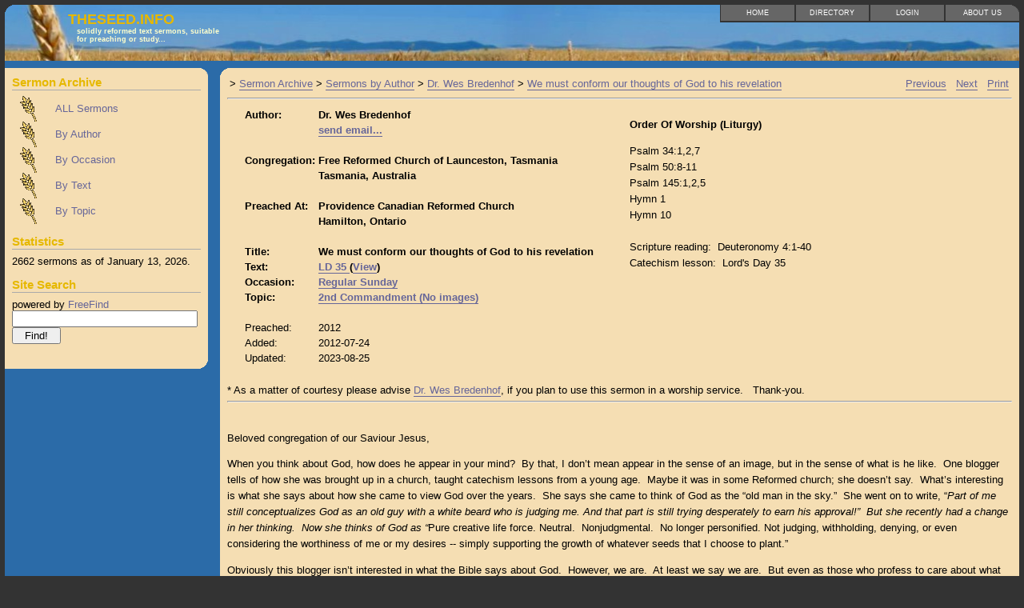

--- FILE ---
content_type: text/html; charset=UTF-8
request_url: https://theseed.info/sermon.php?id=909
body_size: 13490
content:
<!DOCTYPE html PUBLIC "-//W3C//DTD XHTML 1.0 Transitional//EN" "http://www.w3.org/TR/xhtml1/DTD/xhtml1-transitional.dtd">
<html xmlns="http://www.w3.org/1999/xhtml" xml:lang="en" lang="en">
<!--
 _________________________________________________________
|                                                         |
|    DESIGN + http://fullahead.org                        |
|      DATE + 2005.05.12                                  |
| COPYRIGHT + free use if this notice is kept in place    |
|_________________________________________________________|

-->

<head>
    <meta http-equiv="Content-Type" content="text/html; charset=utf-8" />
    <meta name="author" content="TheSeed.info" />
    <meta name="keywords" content="sermons, archive, reformed" />
    <meta name="description" content="TheSeed.info main reformed sermon archive." />
    <meta name=viewport content="width=device-width, initial-scale=1, maximum-scale=1">

    <title>TheSeed.info - We must conform our thoughts of God to his revelation</title>
    <link rel="Shortcut Icon" href="images/favicon.ico" />
        <link rel="stylesheet" type="text/css" href="css/TheSeed.css" media="all" />
	<link rel="stylesheet" type="text/css" href="//cdn.datatables.net/1.10.7/css/jquery.dataTables.css">
	<script type="text/javascript" language="javascript" src="//code.jquery.com/jquery-1.11.1.min.js"></script>
	<script type="text/javascript" language="javascript" src="//cdn.datatables.net/1.10.7/js/jquery.dataTables.min.js"></script>	
    <script language="JavaScript" type="text/javascript">
<!--
function breakout_of_frame()
{
  // see http://www.thesitewizard.com/archive/framebreak.shtml
  // for an explanation of this script and how to use it on your
  // own website
  if (top.location != location) {
    top.location.href = document.location.href ;
  }
}

$(document).ready(function() {
	$('table.sermonlisting').DataTable({
        aLengthMenu: [
            [25, 50, 100, 200, -1],
            [25, 50, 100, 200, "All"]
        ],
        iDisplayLength: 25,
        /* No ordering applied by DataTables during initialisation */
        "order": []
    });
} );


-->
  </script>
</head>

<body onload="breakout_of_frame()">

<!-- Main site container -->
<div id="siteBox">

  <!-- Main site header : holds the img, title and top tabbed menu -->
  <div id="header">

    <!-- top rounded corner -->
    <img src="images/corner_tl.gif" alt="corner" style="float:left;" />


    <!-- Site title and subTitle -->
    <span class="title">
      TheSeed.info      <span class="subTitle">
      	Solidly Reformed text sermons, suitable for preaching or study...      </span>
    </span>
    <div class='menu'>
    <!-- Menu is displayed in reverse order from how you define it (caused by float: right) -->
    <a href="about.php" title="About Us" class="lastMenuItem">About Us<span class="desc">Background information</span></a> <a href="https://theseed.info/login.php" title="Login">Login<span class="desc">For Ministers and Adminstrators</span></a> <a href="directory.php" title="Helpful Links">Directory<span class="desc">Churchs and Ministers</span></a> <a href="index.php" title="Home">Home<span class="desc">Sermon Archive</span></a>     </div>
  </div>
  <!-- Content begins -->
  <div id="content">
    <h3 style='display:none;color:white;text-align:center'>Server Outage Notice: TheSeed.info is transfering to a new Server on Tuesday April 13th</h3>

    <!-- Left side menu : side bar links/news/search/etc. -->
    <div id="contentLeft">
		<div class="contentBody">	
			<div class="headerGroup">
				<div class="header">Sermon Archive</div>
				<a href="all.php" 
					title="All entries unfiltered.  (Due to the size of this list it may take longer to load.)" 
					class="menuItem">ALL Sermons</a>
					
				<a href="authorlist.php" 
					title="Filter the sermons by a specific Author or Minister" 
					class="menuItem">By Author</a>
					
				<a href="occasionlist.php" 
					title="Sermons organized by Occasion" 
					class="menuItem">By Occasion</a>
					
				<a href="booklist.php" 
					title="Sermons organized by Sermon Text" 
					class="menuItem">By Text</a>
					
				<a href="topiclist.php" 
					title="Filter the sermons by a specific Topic" 
					class="menuItem">By Topic</a>
			</div>
			
			

			<div class="headerGroup">
				<div class="header">Statistics</div>
				2662 sermons as of January&nbsp;13,&nbsp;2026.			</div>
			<div class="headerGroup">
		        <span class="header">Site Search</span>
				powered by <a href="https://www.freefind.com">FreeFind</a><form action="https://search.freefind.com/find.html" method="get">	<input type="hidden" name="id" value="76582237" />
	<input type="hidden" name="pid" value="r" />
	<input type="hidden" name="mode" value="ALL" /> 
	<input type="hidden" name="n" value="0" />
	<input type="text" name="query" style="width: 95%" /><br/>
	<input type="submit" value="  Find!  " />
	</form>
			</div>

		</div>
	
	
		<!-- Creates the rounded corner on the bottom of the left menu -->
		<div class="bottomCorner">
			<img src="images/corner_sub_br.gif" alt="bottom corner" class="vBottom"/>
		</div>
    </div>



    <!-- Right side main content -->
    <div id="contentRight">
    	<div class="contentBody">
			<div class="footprint"><table width='100%'><tr valign='top'><td width='80%' align='left'>>&nbsp;<a href="index.php">Sermon&nbsp;Archive</a> >&nbsp;<a href="authorlist.php ">Sermons&nbsp;by&nbsp;Author</a> >&nbsp;<a href="author.php?ID=1">Dr.&nbsp;Wes&nbsp;Bredenhof</a> >&nbsp;<a href="sermon.php?id=909">We&nbsp;must&nbsp;conform&nbsp;our&nbsp;thoughts&nbsp;of&nbsp;God&nbsp;to&nbsp;his&nbsp;revelation</a></td><td width='20%' align='right'><a href="sermon.php?id=2487">Previous</a>&nbsp;&nbsp;&nbsp;<a href="sermon.php?id=574">Next</a>&nbsp;&nbsp;&nbsp;<a href='#' onclick='window.print();return false;'>Print</a></td></tr></table></div>
			<hr/>
		  	<table width="100%"><tr valign="top"><td>&nbsp;&nbsp;&nbsp;</td><td width="50%"><table><tr><td><b>Author:</b></td><td><b>Dr. Wes Bredenhof</b></td></tr><tr><td><b>&nbsp;</b></td><td><b><A href="dispatch.php?ID=1&amp;Subject=Regarding your sermon on LD 35 , Dated: 2012">send email...</A></b></td></tr>
<tr><td>&nbsp;</td></tr>
<tr><td><b>Congregation:</b></td><td><b>Free Reformed Church of Launceston, Tasmania</b></td></tr>
<tr><td>&nbsp;</td><td><b>Tasmania, Australia</b></td></tr>
<tr><td>&nbsp;</td></tr>
<tr><td><b>Preached At:</b></td><td><b>Providence Canadian Reformed Church</b></td></tr>
<tr><td>&nbsp;</td><td><b>Hamilton, Ontario</b></td></tr>
<tr><td>&nbsp;</td></tr>

<tr><td><b>Title:</b></td><td><b>We must conform our thoughts of God to his revelation</b></td></tr>


<tr><td><b>Text:</b></td><td><b><A href="book.php?ID=L35">LD 35 </A> (<a href="http://www.heidelberg-catechism.com/en/lords-days/35.html" target="_blank">View</a>)</b></td></tr>
<tr><td><b>Occasion:</b></td><td><b><A href="occasion.php?ID=1">Regular Sunday</A></b></td></tr>
<tr><td><b>Topic:</b></td><td><b><A href="topic.php?ID=43"> 2nd Commandment (No images)</A></b></td></tr>

<tr><td>&nbsp;</td></tr>

<tr><td>Preached:</td><td>2012</td></tr>
<tr><td>Added:</td><td>2012-07-24</td></tr>
<tr><td>Updated:</td><td>2023-08-25</td></tr>

<tr><td>&nbsp;</td></tr>
</table><td>
<td width='50%'><b><p>Order Of Worship (Liturgy)</p></b>

<p>Psalm 34:1,2,7<br />
Psalm 50:8-11<br />
Psalm 145:1,2,5<br />
Hymn 1<br />
Hymn 10<br />
<br />
Scripture reading:&nbsp; Deuteronomy 4:1-40<br />
Catechism lesson:&nbsp; Lord's Day 35</p>
</td></b></tr></table>* As a matter of courtesy please advise <A href="dispatch.php?ID=1&amp;Subject=Regarding your sermon on LD 35 , Dated: 2012">Dr. Wes Bredenhof</A>, if you plan to use this sermon in a worship service.&nbsp; &nbsp;Thank-you.<br><hr><br><p><!--[if gte mso 9]><xml>
<o:OfficeDocumentSettings>
<o:TargetScreenSize>800x600</o:TargetScreenSize>
</o:OfficeDocumentSettings>
</xml><![endif]--><!--[if gte mso 9]><xml>
<w:WordDocument>
<w:View>Normal</w:View>
<w:Zoom>0</w:Zoom>
<w:TrackMoves />
<w:TrackFormatting />
<w:PunctuationKerning />
<w:ValidateAgainstSchemas />
<w:SaveIfXMLInvalid>false</w:SaveIfXMLInvalid>
<w:IgnoreMixedContent>false</w:IgnoreMixedContent>
<w:AlwaysShowPlaceholderText>false</w:AlwaysShowPlaceholderText>
<w:DoNotPromoteQF />
<w:LidThemeOther>EN-CA</w:LidThemeOther>
<w:LidThemeAsian>X-NONE</w:LidThemeAsian>
<w:LidThemeComplexScript>X-NONE</w:LidThemeComplexScript>
<w:Compatibility>
<w:BreakWrappedTables />
<w:SnapToGridInCell />
<w:WrapTextWithPunct />
<w:UseAsianBreakRules />
<w:DontGrowAutofit />
<w:SplitPgBreakAndParaMark />
<w:EnableOpenTypeKerning />
<w:DontFlipMirrorIndents />
<w:OverrideTableStyleHps />
</w:Compatibility>
<w:BrowserLevel>MicrosoftInternetExplorer4</w:BrowserLevel>
<m:mathPr>
<m:mathFont m:val="Cambria Math" />
<m:brkBin m:val="before" />
<m:brkBinSub m:val="--" />
<m:smallFrac m:val="off" />
<m:dispDef />
<m:lMargin m:val="0" />
<m:rMargin m:val="0" />
<m:defJc m:val="centerGroup" />
<m:wrapIndent m:val="1440" />
<m:intLim m:val="subSup" />
<m:naryLim m:val="undOvr" />
</m:mathPr></w:WordDocument>
</xml><![endif]--><!--[if gte mso 9]><xml>
<w:LatentStyles DefLockedState="false" DefUnhideWhenUsed="true"
DefSemiHidden="true" DefQFormat="false" DefPriority="99"
LatentStyleCount="267">
<w:LsdException Locked="false" Priority="0" SemiHidden="false"
UnhideWhenUsed="false" QFormat="true" Name="Normal" />
<w:LsdException Locked="false" Priority="9" SemiHidden="false"
UnhideWhenUsed="false" QFormat="true" Name="heading 1" />
<w:LsdException Locked="false" Priority="9" QFormat="true" Name="heading 2" />
<w:LsdException Locked="false" Priority="9" QFormat="true" Name="heading 3" />
<w:LsdException Locked="false" Priority="9" QFormat="true" Name="heading 4" />
<w:LsdException Locked="false" Priority="9" QFormat="true" Name="heading 5" />
<w:LsdException Locked="false" Priority="9" QFormat="true" Name="heading 6" />
<w:LsdException Locked="false" Priority="9" QFormat="true" Name="heading 7" />
<w:LsdException Locked="false" Priority="9" QFormat="true" Name="heading 8" />
<w:LsdException Locked="false" Priority="9" QFormat="true" Name="heading 9" />
<w:LsdException Locked="false" Priority="39" Name="toc 1" />
<w:LsdException Locked="false" Priority="39" Name="toc 2" />
<w:LsdException Locked="false" Priority="39" Name="toc 3" />
<w:LsdException Locked="false" Priority="39" Name="toc 4" />
<w:LsdException Locked="false" Priority="39" Name="toc 5" />
<w:LsdException Locked="false" Priority="39" Name="toc 6" />
<w:LsdException Locked="false" Priority="39" Name="toc 7" />
<w:LsdException Locked="false" Priority="39" Name="toc 8" />
<w:LsdException Locked="false" Priority="39" Name="toc 9" />
<w:LsdException Locked="false" Priority="35" QFormat="true" Name="caption" />
<w:LsdException Locked="false" Priority="10" SemiHidden="false"
UnhideWhenUsed="false" QFormat="true" Name="Title" />
<w:LsdException Locked="false" Priority="1" Name="Default Paragraph Font" />
<w:LsdException Locked="false" Priority="11" SemiHidden="false"
UnhideWhenUsed="false" QFormat="true" Name="Subtitle" />
<w:LsdException Locked="false" Priority="22" SemiHidden="false"
UnhideWhenUsed="false" QFormat="true" Name="Strong" />
<w:LsdException Locked="false" Priority="20" SemiHidden="false"
UnhideWhenUsed="false" QFormat="true" Name="Emphasis" />
<w:LsdException Locked="false" Priority="59" SemiHidden="false"
UnhideWhenUsed="false" Name="Table Grid" />
<w:LsdException Locked="false" UnhideWhenUsed="false" Name="Placeholder Text" />
<w:LsdException Locked="false" Priority="1" SemiHidden="false"
UnhideWhenUsed="false" QFormat="true" Name="No Spacing" />
<w:LsdException Locked="false" Priority="60" SemiHidden="false"
UnhideWhenUsed="false" Name="Light Shading" />
<w:LsdException Locked="false" Priority="61" SemiHidden="false"
UnhideWhenUsed="false" Name="Light List" />
<w:LsdException Locked="false" Priority="62" SemiHidden="false"
UnhideWhenUsed="false" Name="Light Grid" />
<w:LsdException Locked="false" Priority="63" SemiHidden="false"
UnhideWhenUsed="false" Name="Medium Shading 1" />
<w:LsdException Locked="false" Priority="64" SemiHidden="false"
UnhideWhenUsed="false" Name="Medium Shading 2" />
<w:LsdException Locked="false" Priority="65" SemiHidden="false"
UnhideWhenUsed="false" Name="Medium List 1" />
<w:LsdException Locked="false" Priority="66" SemiHidden="false"
UnhideWhenUsed="false" Name="Medium List 2" />
<w:LsdException Locked="false" Priority="67" SemiHidden="false"
UnhideWhenUsed="false" Name="Medium Grid 1" />
<w:LsdException Locked="false" Priority="68" SemiHidden="false"
UnhideWhenUsed="false" Name="Medium Grid 2" />
<w:LsdException Locked="false" Priority="69" SemiHidden="false"
UnhideWhenUsed="false" Name="Medium Grid 3" />
<w:LsdException Locked="false" Priority="70" SemiHidden="false"
UnhideWhenUsed="false" Name="Dark List" />
<w:LsdException Locked="false" Priority="71" SemiHidden="false"
UnhideWhenUsed="false" Name="Colorful Shading" />
<w:LsdException Locked="false" Priority="72" SemiHidden="false"
UnhideWhenUsed="false" Name="Colorful List" />
<w:LsdException Locked="false" Priority="73" SemiHidden="false"
UnhideWhenUsed="false" Name="Colorful Grid" />
<w:LsdException Locked="false" Priority="60" SemiHidden="false"
UnhideWhenUsed="false" Name="Light Shading Accent 1" />
<w:LsdException Locked="false" Priority="61" SemiHidden="false"
UnhideWhenUsed="false" Name="Light List Accent 1" />
<w:LsdException Locked="false" Priority="62" SemiHidden="false"
UnhideWhenUsed="false" Name="Light Grid Accent 1" />
<w:LsdException Locked="false" Priority="63" SemiHidden="false"
UnhideWhenUsed="false" Name="Medium Shading 1 Accent 1" />
<w:LsdException Locked="false" Priority="64" SemiHidden="false"
UnhideWhenUsed="false" Name="Medium Shading 2 Accent 1" />
<w:LsdException Locked="false" Priority="65" SemiHidden="false"
UnhideWhenUsed="false" Name="Medium List 1 Accent 1" />
<w:LsdException Locked="false" UnhideWhenUsed="false" Name="Revision" />
<w:LsdException Locked="false" Priority="34" SemiHidden="false"
UnhideWhenUsed="false" QFormat="true" Name="List Paragraph" />
<w:LsdException Locked="false" Priority="29" SemiHidden="false"
UnhideWhenUsed="false" QFormat="true" Name="Quote" />
<w:LsdException Locked="false" Priority="30" SemiHidden="false"
UnhideWhenUsed="false" QFormat="true" Name="Intense Quote" />
<w:LsdException Locked="false" Priority="66" SemiHidden="false"
UnhideWhenUsed="false" Name="Medium List 2 Accent 1" />
<w:LsdException Locked="false" Priority="67" SemiHidden="false"
UnhideWhenUsed="false" Name="Medium Grid 1 Accent 1" />
<w:LsdException Locked="false" Priority="68" SemiHidden="false"
UnhideWhenUsed="false" Name="Medium Grid 2 Accent 1" />
<w:LsdException Locked="false" Priority="69" SemiHidden="false"
UnhideWhenUsed="false" Name="Medium Grid 3 Accent 1" />
<w:LsdException Locked="false" Priority="70" SemiHidden="false"
UnhideWhenUsed="false" Name="Dark List Accent 1" />
<w:LsdException Locked="false" Priority="71" SemiHidden="false"
UnhideWhenUsed="false" Name="Colorful Shading Accent 1" />
<w:LsdException Locked="false" Priority="72" SemiHidden="false"
UnhideWhenUsed="false" Name="Colorful List Accent 1" />
<w:LsdException Locked="false" Priority="73" SemiHidden="false"
UnhideWhenUsed="false" Name="Colorful Grid Accent 1" />
<w:LsdException Locked="false" Priority="60" SemiHidden="false"
UnhideWhenUsed="false" Name="Light Shading Accent 2" />
<w:LsdException Locked="false" Priority="61" SemiHidden="false"
UnhideWhenUsed="false" Name="Light List Accent 2" />
<w:LsdException Locked="false" Priority="62" SemiHidden="false"
UnhideWhenUsed="false" Name="Light Grid Accent 2" />
<w:LsdException Locked="false" Priority="63" SemiHidden="false"
UnhideWhenUsed="false" Name="Medium Shading 1 Accent 2" />
<w:LsdException Locked="false" Priority="64" SemiHidden="false"
UnhideWhenUsed="false" Name="Medium Shading 2 Accent 2" />
<w:LsdException Locked="false" Priority="65" SemiHidden="false"
UnhideWhenUsed="false" Name="Medium List 1 Accent 2" />
<w:LsdException Locked="false" Priority="66" SemiHidden="false"
UnhideWhenUsed="false" Name="Medium List 2 Accent 2" />
<w:LsdException Locked="false" Priority="67" SemiHidden="false"
UnhideWhenUsed="false" Name="Medium Grid 1 Accent 2" />
<w:LsdException Locked="false" Priority="68" SemiHidden="false"
UnhideWhenUsed="false" Name="Medium Grid 2 Accent 2" />
<w:LsdException Locked="false" Priority="69" SemiHidden="false"
UnhideWhenUsed="false" Name="Medium Grid 3 Accent 2" />
<w:LsdException Locked="false" Priority="70" SemiHidden="false"
UnhideWhenUsed="false" Name="Dark List Accent 2" />
<w:LsdException Locked="false" Priority="71" SemiHidden="false"
UnhideWhenUsed="false" Name="Colorful Shading Accent 2" />
<w:LsdException Locked="false" Priority="72" SemiHidden="false"
UnhideWhenUsed="false" Name="Colorful List Accent 2" />
<w:LsdException Locked="false" Priority="73" SemiHidden="false"
UnhideWhenUsed="false" Name="Colorful Grid Accent 2" />
<w:LsdException Locked="false" Priority="60" SemiHidden="false"
UnhideWhenUsed="false" Name="Light Shading Accent 3" />
<w:LsdException Locked="false" Priority="61" SemiHidden="false"
UnhideWhenUsed="false" Name="Light List Accent 3" />
<w:LsdException Locked="false" Priority="62" SemiHidden="false"
UnhideWhenUsed="false" Name="Light Grid Accent 3" />
<w:LsdException Locked="false" Priority="63" SemiHidden="false"
UnhideWhenUsed="false" Name="Medium Shading 1 Accent 3" />
<w:LsdException Locked="false" Priority="64" SemiHidden="false"
UnhideWhenUsed="false" Name="Medium Shading 2 Accent 3" />
<w:LsdException Locked="false" Priority="65" SemiHidden="false"
UnhideWhenUsed="false" Name="Medium List 1 Accent 3" />
<w:LsdException Locked="false" Priority="66" SemiHidden="false"
UnhideWhenUsed="false" Name="Medium List 2 Accent 3" />
<w:LsdException Locked="false" Priority="67" SemiHidden="false"
UnhideWhenUsed="false" Name="Medium Grid 1 Accent 3" />
<w:LsdException Locked="false" Priority="68" SemiHidden="false"
UnhideWhenUsed="false" Name="Medium Grid 2 Accent 3" />
<w:LsdException Locked="false" Priority="69" SemiHidden="false"
UnhideWhenUsed="false" Name="Medium Grid 3 Accent 3" />
<w:LsdException Locked="false" Priority="70" SemiHidden="false"
UnhideWhenUsed="false" Name="Dark List Accent 3" />
<w:LsdException Locked="false" Priority="71" SemiHidden="false"
UnhideWhenUsed="false" Name="Colorful Shading Accent 3" />
<w:LsdException Locked="false" Priority="72" SemiHidden="false"
UnhideWhenUsed="false" Name="Colorful List Accent 3" />
<w:LsdException Locked="false" Priority="73" SemiHidden="false"
UnhideWhenUsed="false" Name="Colorful Grid Accent 3" />
<w:LsdException Locked="false" Priority="60" SemiHidden="false"
UnhideWhenUsed="false" Name="Light Shading Accent 4" />
<w:LsdException Locked="false" Priority="61" SemiHidden="false"
UnhideWhenUsed="false" Name="Light List Accent 4" />
<w:LsdException Locked="false" Priority="62" SemiHidden="false"
UnhideWhenUsed="false" Name="Light Grid Accent 4" />
<w:LsdException Locked="false" Priority="63" SemiHidden="false"
UnhideWhenUsed="false" Name="Medium Shading 1 Accent 4" />
<w:LsdException Locked="false" Priority="64" SemiHidden="false"
UnhideWhenUsed="false" Name="Medium Shading 2 Accent 4" />
<w:LsdException Locked="false" Priority="65" SemiHidden="false"
UnhideWhenUsed="false" Name="Medium List 1 Accent 4" />
<w:LsdException Locked="false" Priority="66" SemiHidden="false"
UnhideWhenUsed="false" Name="Medium List 2 Accent 4" />
<w:LsdException Locked="false" Priority="67" SemiHidden="false"
UnhideWhenUsed="false" Name="Medium Grid 1 Accent 4" />
<w:LsdException Locked="false" Priority="68" SemiHidden="false"
UnhideWhenUsed="false" Name="Medium Grid 2 Accent 4" />
<w:LsdException Locked="false" Priority="69" SemiHidden="false"
UnhideWhenUsed="false" Name="Medium Grid 3 Accent 4" />
<w:LsdException Locked="false" Priority="70" SemiHidden="false"
UnhideWhenUsed="false" Name="Dark List Accent 4" />
<w:LsdException Locked="false" Priority="71" SemiHidden="false"
UnhideWhenUsed="false" Name="Colorful Shading Accent 4" />
<w:LsdException Locked="false" Priority="72" SemiHidden="false"
UnhideWhenUsed="false" Name="Colorful List Accent 4" />
<w:LsdException Locked="false" Priority="73" SemiHidden="false"
UnhideWhenUsed="false" Name="Colorful Grid Accent 4" />
<w:LsdException Locked="false" Priority="60" SemiHidden="false"
UnhideWhenUsed="false" Name="Light Shading Accent 5" />
<w:LsdException Locked="false" Priority="61" SemiHidden="false"
UnhideWhenUsed="false" Name="Light List Accent 5" />
<w:LsdException Locked="false" Priority="62" SemiHidden="false"
UnhideWhenUsed="false" Name="Light Grid Accent 5" />
<w:LsdException Locked="false" Priority="63" SemiHidden="false"
UnhideWhenUsed="false" Name="Medium Shading 1 Accent 5" />
<w:LsdException Locked="false" Priority="64" SemiHidden="false"
UnhideWhenUsed="false" Name="Medium Shading 2 Accent 5" />
<w:LsdException Locked="false" Priority="65" SemiHidden="false"
UnhideWhenUsed="false" Name="Medium List 1 Accent 5" />
<w:LsdException Locked="false" Priority="66" SemiHidden="false"
UnhideWhenUsed="false" Name="Medium List 2 Accent 5" />
<w:LsdException Locked="false" Priority="67" SemiHidden="false"
UnhideWhenUsed="false" Name="Medium Grid 1 Accent 5" />
<w:LsdException Locked="false" Priority="68" SemiHidden="false"
UnhideWhenUsed="false" Name="Medium Grid 2 Accent 5" />
<w:LsdException Locked="false" Priority="69" SemiHidden="false"
UnhideWhenUsed="false" Name="Medium Grid 3 Accent 5" />
<w:LsdException Locked="false" Priority="70" SemiHidden="false"
UnhideWhenUsed="false" Name="Dark List Accent 5" />
<w:LsdException Locked="false" Priority="71" SemiHidden="false"
UnhideWhenUsed="false" Name="Colorful Shading Accent 5" />
<w:LsdException Locked="false" Priority="72" SemiHidden="false"
UnhideWhenUsed="false" Name="Colorful List Accent 5" />
<w:LsdException Locked="false" Priority="73" SemiHidden="false"
UnhideWhenUsed="false" Name="Colorful Grid Accent 5" />
<w:LsdException Locked="false" Priority="60" SemiHidden="false"
UnhideWhenUsed="false" Name="Light Shading Accent 6" />
<w:LsdException Locked="false" Priority="61" SemiHidden="false"
UnhideWhenUsed="false" Name="Light List Accent 6" />
<w:LsdException Locked="false" Priority="62" SemiHidden="false"
UnhideWhenUsed="false" Name="Light Grid Accent 6" />
<w:LsdException Locked="false" Priority="63" SemiHidden="false"
UnhideWhenUsed="false" Name="Medium Shading 1 Accent 6" />
<w:LsdException Locked="false" Priority="64" SemiHidden="false"
UnhideWhenUsed="false" Name="Medium Shading 2 Accent 6" />
<w:LsdException Locked="false" Priority="65" SemiHidden="false"
UnhideWhenUsed="false" Name="Medium List 1 Accent 6" />
<w:LsdException Locked="false" Priority="66" SemiHidden="false"
UnhideWhenUsed="false" Name="Medium List 2 Accent 6" />
<w:LsdException Locked="false" Priority="67" SemiHidden="false"
UnhideWhenUsed="false" Name="Medium Grid 1 Accent 6" />
<w:LsdException Locked="false" Priority="68" SemiHidden="false"
UnhideWhenUsed="false" Name="Medium Grid 2 Accent 6" />
<w:LsdException Locked="false" Priority="69" SemiHidden="false"
UnhideWhenUsed="false" Name="Medium Grid 3 Accent 6" />
<w:LsdException Locked="false" Priority="70" SemiHidden="false"
UnhideWhenUsed="false" Name="Dark List Accent 6" />
<w:LsdException Locked="false" Priority="71" SemiHidden="false"
UnhideWhenUsed="false" Name="Colorful Shading Accent 6" />
<w:LsdException Locked="false" Priority="72" SemiHidden="false"
UnhideWhenUsed="false" Name="Colorful List Accent 6" />
<w:LsdException Locked="false" Priority="73" SemiHidden="false"
UnhideWhenUsed="false" Name="Colorful Grid Accent 6" />
<w:LsdException Locked="false" Priority="19" SemiHidden="false"
UnhideWhenUsed="false" QFormat="true" Name="Subtle Emphasis" />
<w:LsdException Locked="false" Priority="21" SemiHidden="false"
UnhideWhenUsed="false" QFormat="true" Name="Intense Emphasis" />
<w:LsdException Locked="false" Priority="31" SemiHidden="false"
UnhideWhenUsed="false" QFormat="true" Name="Subtle Reference" />
<w:LsdException Locked="false" Priority="32" SemiHidden="false"
UnhideWhenUsed="false" QFormat="true" Name="Intense Reference" />
<w:LsdException Locked="false" Priority="33" SemiHidden="false"
UnhideWhenUsed="false" QFormat="true" Name="Book Title" />
<w:LsdException Locked="false" Priority="37" Name="Bibliography" />
<w:LsdException Locked="false" Priority="39" QFormat="true" Name="TOC Heading" />
</w:LatentStyles>
</xml><![endif]--><!--[if gte mso 10]>
<style>
/* Style Definitions */
table.MsoNormalTable
{mso-style-name:"Table Normal";
mso-tstyle-rowband-size:0;
mso-tstyle-colband-size:0;
mso-style-noshow:yes;
mso-style-priority:99;
mso-style-parent:"";
mso-padding-alt:0cm 5.4pt 0cm 5.4pt;
mso-para-margin:0cm;
mso-para-margin-bottom:.0001pt;
mso-pagination:widow-orphan;
font-size:10.0pt;
font-family:"Calibri","sans-serif";
mso-bidi-font-family:"Times New Roman";}
</style>
<![endif]--></p>

<p>Beloved congregation of our Saviour Jesus,</p>

<p>When you think about God, how does he appear in your mind?&nbsp; By that, I don’t mean appear in the sense of an image, but in the sense of what is he like.&nbsp; One blogger tells of how she was brought up in a church, taught catechism lessons from a young age.&nbsp; Maybe it was in some Reformed church; she doesn’t say.&nbsp; What’s interesting is what she says about how she came to view God over the years.&nbsp; She says she came to think of God as the “old man in the sky.”&nbsp; She went on to write, “<em>Part of me still conceptualizes God as an old guy with a white beard who is judging me.</em> <em>And that part is still trying desperately to earn his approval!”&nbsp; But she recently had a change in her thinking.&nbsp; Now she thinks of God as “</em>Pure creative life force. Neutral.&nbsp; Nonjudgmental.&nbsp; No longer personified. Not judging, withholding, denying, or even considering the worthiness of me or my desires -- simply supporting the growth of whatever seeds that I choose to plant.”</p>

<p>Obviously this blogger isn’t interested in what the Bible says about God.&nbsp; However, we are.&nbsp; At least we say we are.&nbsp; But even as those who profess to care about what the Bible teaches, we can develop views of God that are off the mark of what the Bible teaches.&nbsp; We can easily develop imbalances in our view of God.&nbsp; We can and often do stress one thing about God at the expense of other things.&nbsp; Whenever we do this, we’re in danger of creating our own image of God.</p>

<p>In general the Bible addresses what’s going on in our minds.&nbsp; We can think of Romans 12:2 which speaks of our need to be transformed by the renewal of our minds.&nbsp; In response to the gospel of grace in Christ, we want to offer our lives as sacrifices of thankfulness.&nbsp; That’s what we call sanctification.&nbsp; Part of that process of sanctification is learning to think the right thoughts.&nbsp; Growing in holiness involves getting our thoughts in line with what God reveals in his Word.&nbsp; And this is true also when it comes to God himself.&nbsp; That’s part of where the second commandment is directing us.&nbsp;</p>

<p>The first commandment is about having and worshipping only one God, the true God.&nbsp; The second commandment is about how we should worship this one true God, the manner of our worship.&nbsp; The manner of our worship, especially in public worship, has to follow what Scripture teaches – we call that the regulative principle of worship – we worship God only as he has commanded in his Word.&nbsp; But there’s another aspect to this commandment and that’s expressed in the first line of answer 96 of the Catechism, “We are not to make an image of God in any way…”&nbsp; Typically we think of that as the physical shaping and moulding of images, or perhaps drawing pictures of God.&nbsp; That’s included.&nbsp; But for us the greater danger is that we make a mental image of God, a mental image differing from what he has revealed.&nbsp; Since all our thoughts about God should be worshipful, this places us in the realm of the second commandment.&nbsp; This afternoon let’s consider what the Word of God teaches us about this. &nbsp;Let’s learn together about how <strong>God says, “Conform your thoughts of me to my Word.”</strong>&nbsp;&nbsp;&nbsp;&nbsp;</p>

<p>In particular we’ll learn how we must regard him as:</p>

<ol>
	<li>Exalted in majesty</li>
	<li>Near in steadfast love</li>
</ol>

<p>In the last verses of Psalm 50, God confronts the wicked who refuse to hold him in awe.&nbsp; These evil doers hate being reminded of their sin.&nbsp; They cast the warnings of God behind them.&nbsp; They hang around with thieves and adulterers and feel quite comfortable with them.&nbsp; They talk wickedly and spread gossip and slander.&nbsp; They live in sin and don’t really give it a second thought.&nbsp; But they do have thoughts of God.&nbsp; They think that God is like them.&nbsp; In verse 21, God says, “These things you have done and I kept silent; <strong>you thought I was altogether like you</strong>.&nbsp; But I will rebuke you and accuse you to your face.”&nbsp; So this Psalm highlights a problem:&nbsp; people living in sin and having a low view of God.&nbsp; They think God is like them.&nbsp; They don’t think of God as just and holy.&nbsp; They perhaps think God is ignorant of their sin, or perhaps tolerant of their sin.&nbsp; I like to sin and God likes to forgive, so everything is good in the world.&nbsp;</p>

<p>We could call this the Santa Claus view of God.&nbsp; God is like Santa Claus.&nbsp; He knows if you’ve been good or bad, but everybody still gets presents.&nbsp; You have to be really, really bad before you don’t get something.&nbsp; Maybe a serial killer or a genocidal dictator.&nbsp; But if you’re just an average vanilla sinner, God is still going to be indulgent towards you.&nbsp; This is the way many people think about God.&nbsp; It’s wrong.&nbsp; We shouldn’t be surprised if many Christians sometimes think this way too – the culture around us easily draws us in that direction.</p>

<p>It is all too easy to develop a low view of God.&nbsp; It’s easy to think of God in such a way that we make him more like us than different.&nbsp; There’s a movement in theology that goes in this direction.&nbsp; It’s called Open Theism.&nbsp; There are theologians who teach that God has great powers, but he has chosen to not exercise those powers.&nbsp; Instead, he allows the universe to go in whatever direction it chooses.&nbsp; When things happen on this earth through the choices that people make, then God is often genuinely surprised. &nbsp;The open theists teach that God has taken a risk by giving up his power, but by doing this he has come alongside us.&nbsp; Thus when tragedy comes into our lives, God is alongside us grieving whatever the universe has thrown at us by random chance.&nbsp; God shares our sorrow at our unlucky circumstances – the open theists say he had nothing to do with it, it was just by chance that you had this terrible thing happen to you.&nbsp; Loved ones, this is another way people can develop a low view of God.&nbsp; We should be aware of it so we can resist the temptation to go in this direction.&nbsp; This is making an image of God and as such it’s a sin against the second commandment.</p>

<p>One more example of a low view of God.&nbsp; First John 4:8 says that “God is love.”&nbsp; Some argue that this is the key and primary attribute of God, his defining characteristic.&nbsp; Never mind that there are other passages which say that God is a number of other things.&nbsp; They focus on this one attribute.&nbsp; Now love is an important attribute of God, absolutely.&nbsp; But an imbalance here leads to a low view of God and that could impact our lifestyle and also our evangelism.&nbsp; If the main thing about God is his love, then why should I care if choose to live in sin?&nbsp; I have nothing to worry about, God will love me no matter what, even if I choose to ignore him and go my own way, never repenting, never turning.&nbsp; God is love.&nbsp; And I love my sin.&nbsp; No problem.&nbsp; No worries.&nbsp;&nbsp;&nbsp; And if our evangelism places all the emphasis on God’s love, we gut the urgency of the gospel message.&nbsp; If God loves me unconditionally, then I have no reason to believe in Jesus Christ.&nbsp; After all if God is all-loving and he loves me no matter what, and if he’s all powerful and in control of everything, then why would he send me to hell to face his wrath?&nbsp; The gospel may sound nice, but it becomes optional.&nbsp; For a good number of Christians today, the essence of evangelism is just to get people to realize that God loves them.&nbsp; It’s just to spread the message of God’s unconditional love so people will be happy already on this earth.&nbsp; The gospel of a Saviour who saves us from sin and the consequence of divine wrath against sin is gone with such an imbalanced and low view of God.&nbsp;&nbsp;&nbsp; &nbsp;&nbsp;&nbsp;&nbsp;&nbsp;&nbsp;</p>

<p>Instead of a low view of God, Scripture leads us to a high view.&nbsp; We can see that illustrated in what we read from Deuteronomy 4.&nbsp; Some see this chapter as a sort of commentary on the Second Commandment and it may very well be.&nbsp; Look at what this chapter reveals to us about the exalted majesty of God.&nbsp; Moses speaks of what God did at Baal Peor.&nbsp; That’s described in Numbers 25.&nbsp; Israelite men hooked up with Moabite women and they began worshipping Baal.&nbsp; A plague came upon the people.&nbsp; The judges of Israel were commanded to kill the idol worshippers.&nbsp; By the end of this episode, 24,000 people were dead.&nbsp; These people had a low view of God and God reacted.&nbsp; He showed himself to be holy and jealous, a consuming fire.&nbsp; When you read Deuteronomy 4 and Numbers 25, you can’t see God as being indulgent and permissive about sin.&nbsp; Instead, he is just and righteous and so he deals with sin appropriately.&nbsp;&nbsp;&nbsp;</p>

<p>This is supported by many other places in Scripture.&nbsp; One famous example is in Isaiah 6.&nbsp; Isaiah sees the LORD seated on his throne.&nbsp; And the angels are calling to one another and they shout one of the attributes of God.&nbsp; They repeat it three times, which is the biblical way of placing strong emphasis on something.&nbsp; What is that attribute they shout and emphasize?&nbsp; Do they say, “Love, love, love, God is love, the whole earth is full of his love”?&nbsp; If you know your Bible, you know different.&nbsp; They say, “Holy, holy, holy is the LORD Almighty; the whole earth is full of his glory.”&nbsp; They place the emphasis on God’s holiness, on the fact that he has nothing to do with sin.&nbsp; They also speak of his might – he is Yahweh Sabaoth – the Commander of heaven’s armies.&nbsp; And they say the world is full of his glory and splendour.&nbsp; This is a powerful portrayal of God’s transcendent majesty.&nbsp;</p>

<p>Back to Deuteronomy 4 and there we see God revealed also as having might to deliver his people.&nbsp; He is the one who took Israel out of Egypt.&nbsp; Yahweh is the one who destroyed the Egyptian army in the Red Sea.&nbsp; God is able and willing to take out any one who gets in his way.&nbsp; There is no one who can withstand him or resist his will.&nbsp; He is the sovereign God.&nbsp; When he wants to save his people, no one can oppose him.<em>&nbsp;&nbsp; &nbsp;&nbsp;&nbsp;&nbsp;&nbsp;&nbsp;</em></p>

<p>Brothers and sisters, it’s a comfort to conform our thoughts to the revelation of God.&nbsp; Believing in his exalted majesty leads us to relief.&nbsp; Because when we recognize God’s holiness and justice, we know we need to turn to Christ.&nbsp; We know that in Christ, we have the righteousness that we need to stand before God’s holiness and justice.&nbsp; We also recognize God’s sovereignty in our salvation from beginning to end.&nbsp; One of the elements of that is that nothing and no one can snatch us from his hand.&nbsp; The elect are secure in their salvation.&nbsp; We’ll go through ups and downs in this life – we all do – our walk with God is sometimes strong and sometimes weak.&nbsp; But all who trust in Christ can be sure God won’t let go of them.&nbsp; You can count on that.&nbsp; So loved ones, it’s good to bring our thinking about God into line with what the Bible teaches.&nbsp; It honours him, but it’s also for our benefit and for our comfort.</p>

<p>Our comfort is also found in regarding God as near in his steadfast love.&nbsp; He is exalted in majesty, but also near to us in a loving way.&nbsp; We need to keep the balance between these teachings.&nbsp; Just as it’s easy to become imbalanced about God’s exaltedness or transcendence, so it’s also easy to become imbalanced about God’s nearness.&nbsp; Let’s think for a moment about how that might happen.&nbsp;</p>

<p>One way would be for us to think of God as being totally distant and uninvolved in this world and in our lives.&nbsp; Those of you who remember your history may recall that there was a teaching called deism from back in the 1700s and 1800s.&nbsp; It’s still around today.&nbsp; Deism teaches that God is like a clockmaker.&nbsp; God made the clock, he wound it up, and then he walked away and it runs all on its own.&nbsp; God is watching us from a distance, but he doesn’t personally intervene unless there’s something majorly wrong going on.&nbsp; We might not say it out loud, but this can sometimes be our image of God too.&nbsp; Forget about the hairs of our head being numbered and so on.&nbsp; We can wrongly think that God doesn’t care about the little things of our lives, or maybe even the big things.&nbsp; That’s making an image of God that doesn’t conform to his revelation.</p>

<p>Another way would be for us to turn God into a theological concept.&nbsp; He becomes an ‘it’ or a point for intellectual debate.&nbsp; We strip God of personality and turn him into an idea.&nbsp; God is no longer a someone, but a something.&nbsp; With this image of God, there’s no such thing as a relationship.&nbsp; After all, how can you have a relationship with an idea or concept?&nbsp; This image of God is tempting and attractive because it’s safe.&nbsp; It makes no demands on your emotional life.&nbsp; It’s attractive to people who would rather debate points of doctrine than relate to a personal God.&nbsp; When prayer is non-existent or formalistic, just going through the motions, that may be another symptom that this is our way of making an image of God.&nbsp; God is not near us, because God is not even really real.&nbsp; He’s just an idea, just an ephemeral thought in our gray matter.&nbsp; Something we like to discuss as people who want to appear religious.&nbsp; Or who maybe need to appear religious because of their family and friends.&nbsp; This objectifying of God is also something that doesn’t fit with what the Bible reveals about him.&nbsp;</p>

<p>There is a third way that we might have an imbalanced view of God in regard to his nearness.&nbsp; This is to take the Bible seriously, but only on some points about God.&nbsp; For instance, some of us were brought up with a clear understanding of God’s exalted majesty and his holiness.&nbsp; In fact, we came to understand God <strong>only</strong> in those terms.&nbsp; So we began to regard God strictly as a holy judge.&nbsp; We saw him only as a consuming fire.&nbsp; We only saw his wrath and live in perpetual fear of his just judgment on us.&nbsp; We were never sure if we were good enough for him.&nbsp; Yes, we’d say we believed the gospel.&nbsp; We’d say we believed in Christ, but we were never sure if we were adequately living up to the covenant obligations.&nbsp; And as a result, there was always a lingering feeling we were not measuring up for God.&nbsp; We feel guilty and condemned, unacceptable to God.&nbsp; Here God is seen only through the lens of certain attributes and then we have an imbalanced view.&nbsp; This too doesn’t match the fullness of what the Bible teaches about who God is.&nbsp; We have a distorted view of God here; we have made an image of him.</p>

<p>Already in the Old Testament, God taught his people to regard him as a God near at hand.&nbsp; Deuteronomy 4 illustrates this.&nbsp; In verse 7, Moses says, “What other nation is so great as to have their gods near them the way the LORD our God is near us whenever we pray to him?”&nbsp; And at Mount Horeb, God drew near to his people to give them his law.&nbsp; He spoke to them and they heard his voice.&nbsp; He was near to them in the cloud by day and the fire by night as he led them out of Egypt.&nbsp; He was near to them to bless them in the Tabernacle.&nbsp; God made his name to dwell in the holy of holies, in the midst of the camp of Israel.&nbsp; Although he was and is majestic in holiness and splendour, yet he still draws near to his people in love.&nbsp; Verse 37 of Deuteronomy 4 says that God was near to his people through the Exodus because of his love for them.&nbsp;</p>

<p>This is a theme resounding throughout the entire Bible.&nbsp; Psalm 34:18, “The LORD is near to those who have a broken heart…”&nbsp; And Psalm 145:17, “The LORD is near to all who call upon him, to all who call upon him in truth.”&nbsp; All God’s people can be sure he is near to them, that he cares for them, that he hears their prayers and answers them in his time and in his way.</p>

<p>This theme of God’s nearness in love comes to a head in our Lord Jesus.&nbsp; Think of John 1:14, “The Word became flesh and made his dwelling among us.”&nbsp; Literally, “he tabernacled among us.”&nbsp; In his love, God sent his Son to dwell on this earth in person for thirty-three years.&nbsp; He was here personally, so near people could touch him.&nbsp; In those years, he lived obediently to all of God’s commandments, including the second.&nbsp; The good news announces that he did that in the place of all who entrust themselves to him.&nbsp; In his holiness, God commands that everyone must keep his law and if you do not keep his law, you will face his wrath.&nbsp; Jesus Christ came to address that problem we face.&nbsp; He came and kept the law for us.&nbsp; His righteousness is credited to all who rest and trust in him.&nbsp; When God looks at us now, he sees those who have perfectly kept the second commandment.&nbsp; Jesus had a balanced view of God, all his thoughts of God conformed to the truth of who God is.&nbsp; That’s for our benefit.&nbsp; Because of Christ’s obedience, we are righteous.&nbsp; Jesus then also went to the cross and he suffered and shed his blood and died to pay for all our transgressions of God’s law.&nbsp; He paid for all the times that we’ve been imbalanced in our view of God and have made images of him that don’t fit with what the Bible teaches.&nbsp; As a result, we’re told to think of God as our Father.&nbsp; We’re told in Scripture to think of him as the one who loves us and cares for us.&nbsp; We’re taught in the Bible to think of ourselves as his dearly loved adopted children.&nbsp; Brothers and sisters, this is what the gospel announces to us and this is what we again need to embrace this afternoon.&nbsp;</p>

<p>Then we also need to embrace another truth and that’s the continuing nearness of God in his Spirit.&nbsp; Jesus said that when he left this earth, he would not leave his disciples alone, but he would come and dwell with them in his Spirit.&nbsp; He has kept that promise.&nbsp; God is always near everyone – we speak of him as being omnipresent.&nbsp; But he is near to believers in a special way.&nbsp; He is near to us to bless us when we gather to worship in the name of Jesus Christ, but he is also always near to us in the person of the Holy Spirit.&nbsp;</p>

<p>And this is where everything comes together.&nbsp; The Holy Spirit, God dwelling in us and with us, he doesn’t want to leave us where we are.&nbsp; He wants to shape us and mould us, lead us forward.&nbsp; One of the things he wants to do is help us to grow in how we think of our God.&nbsp; He wants us to have a full and balanced view, the view God himself wants us to have of himself.&nbsp; And you know where we find that view:&nbsp; it’s in Scripture.&nbsp; The Bible is the Holy Spirit’s tool to help us know God rightly.&nbsp; &nbsp;&nbsp;</p>

<p>Yes, God has also revealed himself in a limited way in creation.&nbsp; From creation we see his “eternal power and divine nature” says Romans 1.&nbsp; But we know God most clearly from his Word.&nbsp; If we’re to think the right thoughts about God, we need to go to Scripture.&nbsp; We must become better students of Scripture than we already are.&nbsp; Because we still face a battle with the remnants of our old nature, we have these imbalances in our view of God.&nbsp; We all have them, myself included.&nbsp; We easily get distracted from what the Bible teaches, we easily forget what Scripture says.&nbsp; Left to ourselves, our natural tendency is to backslide.&nbsp; Loved ones, the way forward is to give careful attention to the Bible.&nbsp; That means diligently attending public worship where God is exalted and near, where his Word is explained to us and applied to our lives.&nbsp; That also means diligently reading and studying the Scriptures with our families.&nbsp; But also each of us personally has a responsibility to read and study the Scriptures.&nbsp; Loved ones, let me remind you again how easy it is to begin developing a distorted view of God.&nbsp; The only way to prevent that is to keep going back to the Bible.&nbsp; Love the Word and study the Word carefully and then you’ll be on the right track.</p>

<p>Brothers and sisters, we’re not to make any images of God for ourselves, but simply and humbly to accept God as he has revealed himself to us.&nbsp; This is challenging, even for us as Christians.&nbsp; But yet because the gospel is so wonderful, because we see the mercy of God in Christ, we want to do this.&nbsp; It’s a matter of love for our God.&nbsp; When you believe the gospel, don’t you want to know God rightly from his Word?&nbsp; After all, to know him in truth is truly a blessing.&nbsp; AMEN.</p>

<p><strong>Prayer</strong>:</p>

<p>O God in heaven,</p>

<p>We praise you as the majestic and exalted God.&nbsp; You are holy, holy, holy.&nbsp; You are just, righteous and omnipotent.&nbsp; No one can stand in your way.&nbsp; We praise you also as our God who is near in steadfast love.&nbsp; We thank you for coming near to us in Christ and through the Holy Spirit.&nbsp; We pray that your Spirit would continue his work in us.&nbsp; Please work with your Spirit and Word so that all our thoughts of you would fit with what you have revealed in your Word.&nbsp; Please continue your work of grace in our lives, please continue to sanctify us through your Word, for it truly is truth.&nbsp;&nbsp;&nbsp; &nbsp;</p>
<br><hr><br>* As a matter of courtesy please advise <A href="dispatch.php?ID=1&amp;Subject=Regarding your sermon on LD 35 , Dated: 2012">Dr. Wes Bredenhof</A>, if you plan to use this sermon in a worship service.&nbsp; &nbsp;Thank-you.<br><p/>
<p align='center'>Please direct any comments to the <a href="dispatch.php?ID=-1&amp;Subject=Comments on the page: /sermon.php?id=909">Webmaster</a><br/></p>

<hr/>

<div class="footprint"><table width='100%'><tr valign='top'><td width='80%' align='left'>>&nbsp;<a href="index.php">Sermon&nbsp;Archive</a> >&nbsp;<a href="authorlist.php ">Sermons&nbsp;by&nbsp;Author</a> >&nbsp;<a href="author.php?ID=1">Dr.&nbsp;Wes&nbsp;Bredenhof</a> >&nbsp;<a href="sermon.php?id=909">We&nbsp;must&nbsp;conform&nbsp;our&nbsp;thoughts&nbsp;of&nbsp;God&nbsp;to&nbsp;his&nbsp;revelation</a></td><td width='20%' align='right'><a href="sermon.php?id=2487">Previous</a>&nbsp;&nbsp;&nbsp;<a href="sermon.php?id=574">Next</a>&nbsp;&nbsp;&nbsp;<a href='#' onclick='window.print();return false;'>Print</a></td></tr></table></div>
			
			</div> <!-- End of Content Body -->
			
			<!-- Creates bottom left rounded corner -->
			<img src="images/corner_sub_bl.gif" alt="bottom corner" class="vBottom"/>
		</div> <!-- End of Right Pane -->
	</div>



  <!-- Footer begins -->
  <div id="footer">
    <div id="footerLeft">&nbsp;&nbsp;
		supporters (
			<a href="https://dbFront.com" title="The fastest way to a database driven web application" target="_blank">dbFront.com</a>    
			<span class="grey"> + </span> <a href="http://dykstra.ca" title="Teacher and History Nut" target="_blank">dykstra.ca</a> )
		<span class="grey"> + </span> design <a href="http://oswd.org/userinfo.phtml?user=snop" title="OSWD design work" target="_blank">snop</a> 
  		<span class="grey">+</span> photo <a href="http://e-cobo.com" title="free stock pictures" target="_blank">e-cobo.com</a> 
 		<span class="grey"> + </span> valid <a href="http://validator.w3.org/check?uri=referer" title="validate XHTML">XHTML</a> &amp; <a href="http://jigsaw.w3.org/css-validator" title="validate CSS">CSS</a>
 		<span class="grey">+</span>
 		<div id='statCounter' style="display: inline-block; vertical-align: text-top;">
<!-- Start of StatCounter Code for Default Guide -->
<script type="text/javascript">
var sc_project=8946491; 
var sc_invisible=0; 
var sc_security="fe91fd9b"; 
var scJsHost = (("https:" == document.location.protocol) ?
"https://secure." : "http://www.");
document.write("<sc"+"ript type='text/javascript' src='" +
scJsHost+
"statcounter.com/counter/counter.js'></"+"script>");
</script>
<noscript><div class="statcounter"><a title="free web stats"
href="http://statcounter.com/" target="_blank"><img
class="statcounter"
src="//c.statcounter.com/8946491/0/fe91fd9b/0/" alt="free
web stats"></a></div></noscript>
<!-- End of StatCounter Code for Default Guide -->
		</div>
		<span class="grey"> + </span><a href="http://statcounter.com/p8946491/summary/?guest=1" title="Statcounter Stats" target="_blank">stats</a>    
    </div>
    <div id="footerRight">
      &nbsp;
    </div>
  </div>
</div>
<script defer src="https://static.cloudflareinsights.com/beacon.min.js/vcd15cbe7772f49c399c6a5babf22c1241717689176015" integrity="sha512-ZpsOmlRQV6y907TI0dKBHq9Md29nnaEIPlkf84rnaERnq6zvWvPUqr2ft8M1aS28oN72PdrCzSjY4U6VaAw1EQ==" data-cf-beacon='{"version":"2024.11.0","token":"8685c5f0898e4e0faf265ffcd10cd482","r":1,"server_timing":{"name":{"cfCacheStatus":true,"cfEdge":true,"cfExtPri":true,"cfL4":true,"cfOrigin":true,"cfSpeedBrain":true},"location_startswith":null}}' crossorigin="anonymous"></script>
</body>

</html>
  

--- FILE ---
content_type: text/css
request_url: https://theseed.info/css/TheSeed.css
body_size: 1248
content:
/* ________________________________________________________
|                                                         |
|    DESIGN + http://fullahead.org                        |
|      DATE + 2005.05.12                                  |
| COPYRIGHT + free use if this notice is kept in place    | 
|_________________________________________________________|
*/

/* -- Page Color Section -- Consolidated for easy maintenance -- */

#ColorOutsideBorder, body {
  background-color: #333;  /* Outside Border - 333 */
}

#ColorMainText, siteBox {
  color: #9999cc;  /* Primary Text Colour */
}

/* Alternate Text Colour */
.header, .subHeader, .title {
	color: #E6B800;
}

/* -- Main layout styles -- */
@media all {
	body {
	  margin: 0.5em 0.5em 0.5em 0.5em;
	  padding: 0px;
	  font-family: Arial, Georgia, "Times New Roman", Times, serif;
	  font-size: .8em;
	}
}
@media print {
	body {
	  font-size: 12pt;
	}
}
#siteBox {
  float: left;
  width: 100%;
}

/* -- Header layout/display styles -- */
@media all {
	#header {
	  float: left;
	  width: 100%;
	  height: 70px;
	  background: url(../images/heading-tile2.jpg) repeat bottom left;
	}
}
@media print {
	#header {
	  display:none;
	}
}

#header a {
  float: right;
  width: 8em;
  padding: 5px 10px 5px 10px;
  font-size: 0.7em;
  text-align: center;
  text-transform: uppercase;
  text-decoration: none;
  color: #fff;  /* Top Menu Characters */
  background-color: #666;  /* Top Menu Background */
  border-bottom: 2px solid #333;
  border-right: 1px solid #333;
  border-left: 1px solid #333;
}

@media all {
	.footprint {
	}
}
@media print {
	.footprint {
	  display:none;
	}
}
#header a:hover, #header a.active {
  padding-top: 10px;
  background-color: #333;
}
#header a.lastMenuItem {
  background-image: url(../images/corner_tr.gif);
  background-repeat: no-repeat;
  background-position: top right;
  border-right: 0px;
}

a .desc { /* Not USED */
  display: none;
  text-transform: lowercase;
  color: #FC0;  /* Hyperlinks - FC0 */
}

a:hover .desc, .active .desc {
  display: block;
}

/* -- Header title and subTitle layout/display styles -- */
a .desc {  /* Not USED */
  display: none;
  text-transform: lowercase;
  color: #FC0;  
}

.title {
  float: left;
  /*border: 1px solid #EEEEEE;*/
  margin: .65em 0em 0em 70px;
  padding: 0em 0em 0em 0em;
  font-size: 1.4em;
  font-weight: bold;
  text-transform: uppercase;
  text-align: left;
  line-height: 0.75em;
  letter-spacing: -0.00em;
  max-width: 11em;
}

.subTitle {
  margin: 0.3em .4em 2em 1.2em;  
  display: block;
  font-size: 0.5em;
  color: #FFFFCC;
  text-transform: lowercase;
  line-height: 1.2em;  
  letter-spacing: 0.00em;
}

/* -- Table layout defaults --*/
th td {
  /* margin: 1.2em 1.2em 2em 1.2em; */
  font-size: 0.9em;
}

table.dataTable tbody tr {
  background-color: rgba(255,255,255,.5) !important;
}
table.dataTable tbody th, table.dataTable tbody td {
  padding: 3px !important;
}

/* -- Content layout/display styles -- */
#content {
  float: left;
  width: 100%;
  padding: 0.7em 0 0.7em 0;
  background-color: #2B6BA8;   /* Internal Borders - 666 */
}

@media all {
	#contentLeft {
	  float: left;
	  width: 20%;
	  margin-bottom: 1em;
	  background: #F5DEB3 url(../images/corner_sub_tr.gif) no-repeat top right;  /* 777 */
	}
}
@media print {
	#contentLeft {
	  display: none;
	}
}

@media all {
	#contentRight {
	  float: right;
	  width: 78.8%;
	  background: #F5DEB3 url(../images/corner_sub_tl.gif) no-repeat top left;
	}
}
@media print {
	#contentRight {
	  float: left;
	  width: 100%;
	}
}
.contentBody {
  padding: 0.7em 0.7em 0.7em 0.7em;
}

#content p {  
  /* font-size: 0.9em; */
  line-height: 1.6em;
}

#content a {  
  text-decoration: none;
  color: #666699;
  border-bottom: 1px solid #666699;  /* Hyperlink Underline - aaa */
}

#content a:hover {
  color: #DDD;
  background-color: #888;
  border-bottom: 1px solid #EEEEEE;
}
.header, .subHeader {
  display: block;
  clear: both;  
  font-weight: bold;
  font-size: 1.2em;
  /* text-transform: lowercase;*/
  border-bottom: 1px solid #AAA;
  margin-bottom: 7px;
}
.subHeader {
  border: 0px;
}

.headerGroup {
	padding:0em 0em 1em 0em;
}

.error {
    font-weight: bold;
    color: red;
}

/* -- Content left site links (large plus icon) -- */
#content a.menuItem {
  display: block; 
  line-height: 22px; 
  padding: 5px 0 5px 54px;
  background: url(../images/bullit.gif) no-repeat center left;
  border: 0px;
}
#content a:hover.menuItem { 
  color: #DDD;
  background: #888 url(../images/bullit.gif) no-repeat center left;
  border: 0px;
}
a.noLink {
    BORDER-RIGHT: white 1px;
    BORDER-TOP: white 1px;
    BORDER-LEFT: white 1px;
    BORDER-BOTTOM: white 1px
}
/* -- Footer layout/display styles -- */
@media all {
	#footer {
	  float: left;
	  width: 100%;
	  height: 3em;
	  font-size: 0.7em;
	  text-transform: lowercase;
	  line-height: 2.6em;
	  color: #555555;
	  background: #649ECE;
	}
}

@media print {
	#footer {
	  display:none;
	}
}

#footerLeft {
  float: left;
  width: 60%;
  height: 3em;
  text-align: left;
  background: url(../images/corner_bl.gif) no-repeat bottom left;
}

#footerRight {
  float: right;
  width: 35%;
  height: 3em;
  text-align: right;
  background: url(../images/corner_br.gif) no-repeat bottom right;
}

#footer a {
  color: #777777;
}

#footer a:hover {
  color: #000000;
}
/* -- Display formatting styles -- */
.grey {
  font-size: 0.9em;
  color: #AAA;
}
.white {
  color: #FFF;
}

acronym {
  cursor: help;
  border-bottom: 1px dotted #AAA;
}

/* -- <ul> tag styles -- */
ul{
  font-size: 0.8em;
  padding-top: 5px;
  padding-bottom: 5px;
  list-style-image: url(../images/li_bullet.gif);
}
li {
  margin-left: 50px;
}
/* -- Image alignment classes -- */
.imgLeft, .imgRight {
  margin: 5px;
}
.imgLeft {
  float: left;
  margin-left: 0px;
}

.imgRight {
  float: right;
  margin-right: 0px;
}

/* -- Utility classes to create the bottom rounded corners -- */
.bottomCorner {
  text-align: right;
}
@media all {
	.vBottom {
	  vertical-align: bottom;
	}
}
@media print {
	.vBottom {
	  display:none;
	}
}
.feedlink, a:link.feedlink, a:visited.feedlink {
  text-decoration: none;
}
a:hover.feedlink, a:active.feedlink {
  text-decoration: underline; color: red;
}
/*
  Deal with devices with smaller screens
*/
@media only screen and (max-device-width : 600px) {
  body {
    font-size: 1.8em;
    margin: .1em;
  }
  input {
    font-size: 1.5em;
  }
  #header {
    margin-bottom: 55px;
  }
  #header .menu {
    position: absolute;
    top: 90px;
    font-size: 1em;
  }
  #header a {
    font-size: .9em;
    margin:0 auto;
  }
  #header a.lastMenuItem {background-image:none;}
  #header .subTitle { display: none; }
  .sermonlisting th:nth-child(3){ display : none;}  
  .sermonlisting td:nth-child(3){ display : none;}
  .footprint table {
    table-layout: fixed;
  }
  .footprint td:nth-child(1) {
     word-wrap:break-word;
  }
  #contentLeft {
    width: 100%;
    float: initial;
  }
  #contentRight {
    width: 100%;
    float: initial;
  }
}

@media only screen and (max-device-width : 450px) {
  body {
    font-size: 1.4em;
  }
}
@media only screen and (max-device-width : 400px) {
  body {
    font-size: 1.0em;
  }
}


